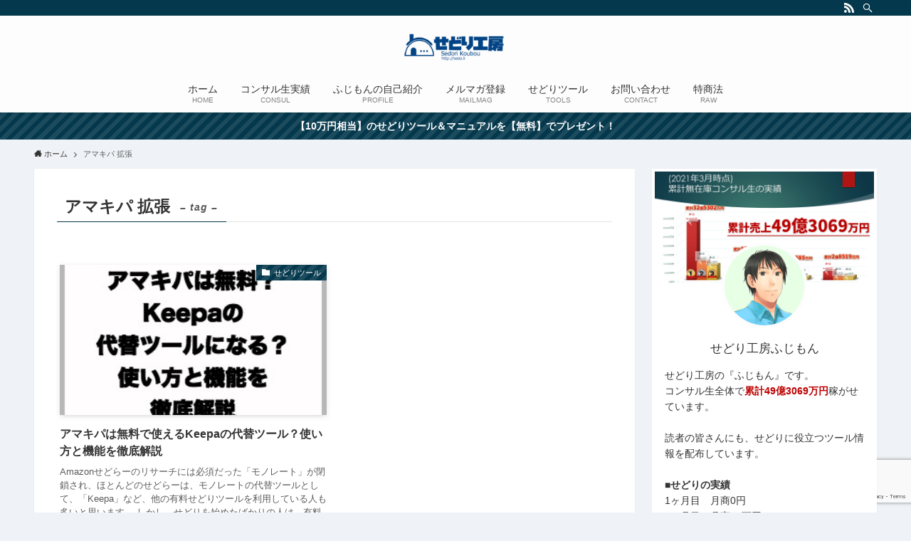

--- FILE ---
content_type: text/html; charset=utf-8
request_url: https://www.google.com/recaptcha/api2/anchor?ar=1&k=6LchuiMaAAAAAOXDYS9rKA7HVTDjSGZbYHZ2NgXD&co=aHR0cHM6Ly9zZWRvLmxpOjQ0Mw..&hl=en&v=PoyoqOPhxBO7pBk68S4YbpHZ&size=invisible&anchor-ms=20000&execute-ms=30000&cb=gxv4374xpibs
body_size: 48699
content:
<!DOCTYPE HTML><html dir="ltr" lang="en"><head><meta http-equiv="Content-Type" content="text/html; charset=UTF-8">
<meta http-equiv="X-UA-Compatible" content="IE=edge">
<title>reCAPTCHA</title>
<style type="text/css">
/* cyrillic-ext */
@font-face {
  font-family: 'Roboto';
  font-style: normal;
  font-weight: 400;
  font-stretch: 100%;
  src: url(//fonts.gstatic.com/s/roboto/v48/KFO7CnqEu92Fr1ME7kSn66aGLdTylUAMa3GUBHMdazTgWw.woff2) format('woff2');
  unicode-range: U+0460-052F, U+1C80-1C8A, U+20B4, U+2DE0-2DFF, U+A640-A69F, U+FE2E-FE2F;
}
/* cyrillic */
@font-face {
  font-family: 'Roboto';
  font-style: normal;
  font-weight: 400;
  font-stretch: 100%;
  src: url(//fonts.gstatic.com/s/roboto/v48/KFO7CnqEu92Fr1ME7kSn66aGLdTylUAMa3iUBHMdazTgWw.woff2) format('woff2');
  unicode-range: U+0301, U+0400-045F, U+0490-0491, U+04B0-04B1, U+2116;
}
/* greek-ext */
@font-face {
  font-family: 'Roboto';
  font-style: normal;
  font-weight: 400;
  font-stretch: 100%;
  src: url(//fonts.gstatic.com/s/roboto/v48/KFO7CnqEu92Fr1ME7kSn66aGLdTylUAMa3CUBHMdazTgWw.woff2) format('woff2');
  unicode-range: U+1F00-1FFF;
}
/* greek */
@font-face {
  font-family: 'Roboto';
  font-style: normal;
  font-weight: 400;
  font-stretch: 100%;
  src: url(//fonts.gstatic.com/s/roboto/v48/KFO7CnqEu92Fr1ME7kSn66aGLdTylUAMa3-UBHMdazTgWw.woff2) format('woff2');
  unicode-range: U+0370-0377, U+037A-037F, U+0384-038A, U+038C, U+038E-03A1, U+03A3-03FF;
}
/* math */
@font-face {
  font-family: 'Roboto';
  font-style: normal;
  font-weight: 400;
  font-stretch: 100%;
  src: url(//fonts.gstatic.com/s/roboto/v48/KFO7CnqEu92Fr1ME7kSn66aGLdTylUAMawCUBHMdazTgWw.woff2) format('woff2');
  unicode-range: U+0302-0303, U+0305, U+0307-0308, U+0310, U+0312, U+0315, U+031A, U+0326-0327, U+032C, U+032F-0330, U+0332-0333, U+0338, U+033A, U+0346, U+034D, U+0391-03A1, U+03A3-03A9, U+03B1-03C9, U+03D1, U+03D5-03D6, U+03F0-03F1, U+03F4-03F5, U+2016-2017, U+2034-2038, U+203C, U+2040, U+2043, U+2047, U+2050, U+2057, U+205F, U+2070-2071, U+2074-208E, U+2090-209C, U+20D0-20DC, U+20E1, U+20E5-20EF, U+2100-2112, U+2114-2115, U+2117-2121, U+2123-214F, U+2190, U+2192, U+2194-21AE, U+21B0-21E5, U+21F1-21F2, U+21F4-2211, U+2213-2214, U+2216-22FF, U+2308-230B, U+2310, U+2319, U+231C-2321, U+2336-237A, U+237C, U+2395, U+239B-23B7, U+23D0, U+23DC-23E1, U+2474-2475, U+25AF, U+25B3, U+25B7, U+25BD, U+25C1, U+25CA, U+25CC, U+25FB, U+266D-266F, U+27C0-27FF, U+2900-2AFF, U+2B0E-2B11, U+2B30-2B4C, U+2BFE, U+3030, U+FF5B, U+FF5D, U+1D400-1D7FF, U+1EE00-1EEFF;
}
/* symbols */
@font-face {
  font-family: 'Roboto';
  font-style: normal;
  font-weight: 400;
  font-stretch: 100%;
  src: url(//fonts.gstatic.com/s/roboto/v48/KFO7CnqEu92Fr1ME7kSn66aGLdTylUAMaxKUBHMdazTgWw.woff2) format('woff2');
  unicode-range: U+0001-000C, U+000E-001F, U+007F-009F, U+20DD-20E0, U+20E2-20E4, U+2150-218F, U+2190, U+2192, U+2194-2199, U+21AF, U+21E6-21F0, U+21F3, U+2218-2219, U+2299, U+22C4-22C6, U+2300-243F, U+2440-244A, U+2460-24FF, U+25A0-27BF, U+2800-28FF, U+2921-2922, U+2981, U+29BF, U+29EB, U+2B00-2BFF, U+4DC0-4DFF, U+FFF9-FFFB, U+10140-1018E, U+10190-1019C, U+101A0, U+101D0-101FD, U+102E0-102FB, U+10E60-10E7E, U+1D2C0-1D2D3, U+1D2E0-1D37F, U+1F000-1F0FF, U+1F100-1F1AD, U+1F1E6-1F1FF, U+1F30D-1F30F, U+1F315, U+1F31C, U+1F31E, U+1F320-1F32C, U+1F336, U+1F378, U+1F37D, U+1F382, U+1F393-1F39F, U+1F3A7-1F3A8, U+1F3AC-1F3AF, U+1F3C2, U+1F3C4-1F3C6, U+1F3CA-1F3CE, U+1F3D4-1F3E0, U+1F3ED, U+1F3F1-1F3F3, U+1F3F5-1F3F7, U+1F408, U+1F415, U+1F41F, U+1F426, U+1F43F, U+1F441-1F442, U+1F444, U+1F446-1F449, U+1F44C-1F44E, U+1F453, U+1F46A, U+1F47D, U+1F4A3, U+1F4B0, U+1F4B3, U+1F4B9, U+1F4BB, U+1F4BF, U+1F4C8-1F4CB, U+1F4D6, U+1F4DA, U+1F4DF, U+1F4E3-1F4E6, U+1F4EA-1F4ED, U+1F4F7, U+1F4F9-1F4FB, U+1F4FD-1F4FE, U+1F503, U+1F507-1F50B, U+1F50D, U+1F512-1F513, U+1F53E-1F54A, U+1F54F-1F5FA, U+1F610, U+1F650-1F67F, U+1F687, U+1F68D, U+1F691, U+1F694, U+1F698, U+1F6AD, U+1F6B2, U+1F6B9-1F6BA, U+1F6BC, U+1F6C6-1F6CF, U+1F6D3-1F6D7, U+1F6E0-1F6EA, U+1F6F0-1F6F3, U+1F6F7-1F6FC, U+1F700-1F7FF, U+1F800-1F80B, U+1F810-1F847, U+1F850-1F859, U+1F860-1F887, U+1F890-1F8AD, U+1F8B0-1F8BB, U+1F8C0-1F8C1, U+1F900-1F90B, U+1F93B, U+1F946, U+1F984, U+1F996, U+1F9E9, U+1FA00-1FA6F, U+1FA70-1FA7C, U+1FA80-1FA89, U+1FA8F-1FAC6, U+1FACE-1FADC, U+1FADF-1FAE9, U+1FAF0-1FAF8, U+1FB00-1FBFF;
}
/* vietnamese */
@font-face {
  font-family: 'Roboto';
  font-style: normal;
  font-weight: 400;
  font-stretch: 100%;
  src: url(//fonts.gstatic.com/s/roboto/v48/KFO7CnqEu92Fr1ME7kSn66aGLdTylUAMa3OUBHMdazTgWw.woff2) format('woff2');
  unicode-range: U+0102-0103, U+0110-0111, U+0128-0129, U+0168-0169, U+01A0-01A1, U+01AF-01B0, U+0300-0301, U+0303-0304, U+0308-0309, U+0323, U+0329, U+1EA0-1EF9, U+20AB;
}
/* latin-ext */
@font-face {
  font-family: 'Roboto';
  font-style: normal;
  font-weight: 400;
  font-stretch: 100%;
  src: url(//fonts.gstatic.com/s/roboto/v48/KFO7CnqEu92Fr1ME7kSn66aGLdTylUAMa3KUBHMdazTgWw.woff2) format('woff2');
  unicode-range: U+0100-02BA, U+02BD-02C5, U+02C7-02CC, U+02CE-02D7, U+02DD-02FF, U+0304, U+0308, U+0329, U+1D00-1DBF, U+1E00-1E9F, U+1EF2-1EFF, U+2020, U+20A0-20AB, U+20AD-20C0, U+2113, U+2C60-2C7F, U+A720-A7FF;
}
/* latin */
@font-face {
  font-family: 'Roboto';
  font-style: normal;
  font-weight: 400;
  font-stretch: 100%;
  src: url(//fonts.gstatic.com/s/roboto/v48/KFO7CnqEu92Fr1ME7kSn66aGLdTylUAMa3yUBHMdazQ.woff2) format('woff2');
  unicode-range: U+0000-00FF, U+0131, U+0152-0153, U+02BB-02BC, U+02C6, U+02DA, U+02DC, U+0304, U+0308, U+0329, U+2000-206F, U+20AC, U+2122, U+2191, U+2193, U+2212, U+2215, U+FEFF, U+FFFD;
}
/* cyrillic-ext */
@font-face {
  font-family: 'Roboto';
  font-style: normal;
  font-weight: 500;
  font-stretch: 100%;
  src: url(//fonts.gstatic.com/s/roboto/v48/KFO7CnqEu92Fr1ME7kSn66aGLdTylUAMa3GUBHMdazTgWw.woff2) format('woff2');
  unicode-range: U+0460-052F, U+1C80-1C8A, U+20B4, U+2DE0-2DFF, U+A640-A69F, U+FE2E-FE2F;
}
/* cyrillic */
@font-face {
  font-family: 'Roboto';
  font-style: normal;
  font-weight: 500;
  font-stretch: 100%;
  src: url(//fonts.gstatic.com/s/roboto/v48/KFO7CnqEu92Fr1ME7kSn66aGLdTylUAMa3iUBHMdazTgWw.woff2) format('woff2');
  unicode-range: U+0301, U+0400-045F, U+0490-0491, U+04B0-04B1, U+2116;
}
/* greek-ext */
@font-face {
  font-family: 'Roboto';
  font-style: normal;
  font-weight: 500;
  font-stretch: 100%;
  src: url(//fonts.gstatic.com/s/roboto/v48/KFO7CnqEu92Fr1ME7kSn66aGLdTylUAMa3CUBHMdazTgWw.woff2) format('woff2');
  unicode-range: U+1F00-1FFF;
}
/* greek */
@font-face {
  font-family: 'Roboto';
  font-style: normal;
  font-weight: 500;
  font-stretch: 100%;
  src: url(//fonts.gstatic.com/s/roboto/v48/KFO7CnqEu92Fr1ME7kSn66aGLdTylUAMa3-UBHMdazTgWw.woff2) format('woff2');
  unicode-range: U+0370-0377, U+037A-037F, U+0384-038A, U+038C, U+038E-03A1, U+03A3-03FF;
}
/* math */
@font-face {
  font-family: 'Roboto';
  font-style: normal;
  font-weight: 500;
  font-stretch: 100%;
  src: url(//fonts.gstatic.com/s/roboto/v48/KFO7CnqEu92Fr1ME7kSn66aGLdTylUAMawCUBHMdazTgWw.woff2) format('woff2');
  unicode-range: U+0302-0303, U+0305, U+0307-0308, U+0310, U+0312, U+0315, U+031A, U+0326-0327, U+032C, U+032F-0330, U+0332-0333, U+0338, U+033A, U+0346, U+034D, U+0391-03A1, U+03A3-03A9, U+03B1-03C9, U+03D1, U+03D5-03D6, U+03F0-03F1, U+03F4-03F5, U+2016-2017, U+2034-2038, U+203C, U+2040, U+2043, U+2047, U+2050, U+2057, U+205F, U+2070-2071, U+2074-208E, U+2090-209C, U+20D0-20DC, U+20E1, U+20E5-20EF, U+2100-2112, U+2114-2115, U+2117-2121, U+2123-214F, U+2190, U+2192, U+2194-21AE, U+21B0-21E5, U+21F1-21F2, U+21F4-2211, U+2213-2214, U+2216-22FF, U+2308-230B, U+2310, U+2319, U+231C-2321, U+2336-237A, U+237C, U+2395, U+239B-23B7, U+23D0, U+23DC-23E1, U+2474-2475, U+25AF, U+25B3, U+25B7, U+25BD, U+25C1, U+25CA, U+25CC, U+25FB, U+266D-266F, U+27C0-27FF, U+2900-2AFF, U+2B0E-2B11, U+2B30-2B4C, U+2BFE, U+3030, U+FF5B, U+FF5D, U+1D400-1D7FF, U+1EE00-1EEFF;
}
/* symbols */
@font-face {
  font-family: 'Roboto';
  font-style: normal;
  font-weight: 500;
  font-stretch: 100%;
  src: url(//fonts.gstatic.com/s/roboto/v48/KFO7CnqEu92Fr1ME7kSn66aGLdTylUAMaxKUBHMdazTgWw.woff2) format('woff2');
  unicode-range: U+0001-000C, U+000E-001F, U+007F-009F, U+20DD-20E0, U+20E2-20E4, U+2150-218F, U+2190, U+2192, U+2194-2199, U+21AF, U+21E6-21F0, U+21F3, U+2218-2219, U+2299, U+22C4-22C6, U+2300-243F, U+2440-244A, U+2460-24FF, U+25A0-27BF, U+2800-28FF, U+2921-2922, U+2981, U+29BF, U+29EB, U+2B00-2BFF, U+4DC0-4DFF, U+FFF9-FFFB, U+10140-1018E, U+10190-1019C, U+101A0, U+101D0-101FD, U+102E0-102FB, U+10E60-10E7E, U+1D2C0-1D2D3, U+1D2E0-1D37F, U+1F000-1F0FF, U+1F100-1F1AD, U+1F1E6-1F1FF, U+1F30D-1F30F, U+1F315, U+1F31C, U+1F31E, U+1F320-1F32C, U+1F336, U+1F378, U+1F37D, U+1F382, U+1F393-1F39F, U+1F3A7-1F3A8, U+1F3AC-1F3AF, U+1F3C2, U+1F3C4-1F3C6, U+1F3CA-1F3CE, U+1F3D4-1F3E0, U+1F3ED, U+1F3F1-1F3F3, U+1F3F5-1F3F7, U+1F408, U+1F415, U+1F41F, U+1F426, U+1F43F, U+1F441-1F442, U+1F444, U+1F446-1F449, U+1F44C-1F44E, U+1F453, U+1F46A, U+1F47D, U+1F4A3, U+1F4B0, U+1F4B3, U+1F4B9, U+1F4BB, U+1F4BF, U+1F4C8-1F4CB, U+1F4D6, U+1F4DA, U+1F4DF, U+1F4E3-1F4E6, U+1F4EA-1F4ED, U+1F4F7, U+1F4F9-1F4FB, U+1F4FD-1F4FE, U+1F503, U+1F507-1F50B, U+1F50D, U+1F512-1F513, U+1F53E-1F54A, U+1F54F-1F5FA, U+1F610, U+1F650-1F67F, U+1F687, U+1F68D, U+1F691, U+1F694, U+1F698, U+1F6AD, U+1F6B2, U+1F6B9-1F6BA, U+1F6BC, U+1F6C6-1F6CF, U+1F6D3-1F6D7, U+1F6E0-1F6EA, U+1F6F0-1F6F3, U+1F6F7-1F6FC, U+1F700-1F7FF, U+1F800-1F80B, U+1F810-1F847, U+1F850-1F859, U+1F860-1F887, U+1F890-1F8AD, U+1F8B0-1F8BB, U+1F8C0-1F8C1, U+1F900-1F90B, U+1F93B, U+1F946, U+1F984, U+1F996, U+1F9E9, U+1FA00-1FA6F, U+1FA70-1FA7C, U+1FA80-1FA89, U+1FA8F-1FAC6, U+1FACE-1FADC, U+1FADF-1FAE9, U+1FAF0-1FAF8, U+1FB00-1FBFF;
}
/* vietnamese */
@font-face {
  font-family: 'Roboto';
  font-style: normal;
  font-weight: 500;
  font-stretch: 100%;
  src: url(//fonts.gstatic.com/s/roboto/v48/KFO7CnqEu92Fr1ME7kSn66aGLdTylUAMa3OUBHMdazTgWw.woff2) format('woff2');
  unicode-range: U+0102-0103, U+0110-0111, U+0128-0129, U+0168-0169, U+01A0-01A1, U+01AF-01B0, U+0300-0301, U+0303-0304, U+0308-0309, U+0323, U+0329, U+1EA0-1EF9, U+20AB;
}
/* latin-ext */
@font-face {
  font-family: 'Roboto';
  font-style: normal;
  font-weight: 500;
  font-stretch: 100%;
  src: url(//fonts.gstatic.com/s/roboto/v48/KFO7CnqEu92Fr1ME7kSn66aGLdTylUAMa3KUBHMdazTgWw.woff2) format('woff2');
  unicode-range: U+0100-02BA, U+02BD-02C5, U+02C7-02CC, U+02CE-02D7, U+02DD-02FF, U+0304, U+0308, U+0329, U+1D00-1DBF, U+1E00-1E9F, U+1EF2-1EFF, U+2020, U+20A0-20AB, U+20AD-20C0, U+2113, U+2C60-2C7F, U+A720-A7FF;
}
/* latin */
@font-face {
  font-family: 'Roboto';
  font-style: normal;
  font-weight: 500;
  font-stretch: 100%;
  src: url(//fonts.gstatic.com/s/roboto/v48/KFO7CnqEu92Fr1ME7kSn66aGLdTylUAMa3yUBHMdazQ.woff2) format('woff2');
  unicode-range: U+0000-00FF, U+0131, U+0152-0153, U+02BB-02BC, U+02C6, U+02DA, U+02DC, U+0304, U+0308, U+0329, U+2000-206F, U+20AC, U+2122, U+2191, U+2193, U+2212, U+2215, U+FEFF, U+FFFD;
}
/* cyrillic-ext */
@font-face {
  font-family: 'Roboto';
  font-style: normal;
  font-weight: 900;
  font-stretch: 100%;
  src: url(//fonts.gstatic.com/s/roboto/v48/KFO7CnqEu92Fr1ME7kSn66aGLdTylUAMa3GUBHMdazTgWw.woff2) format('woff2');
  unicode-range: U+0460-052F, U+1C80-1C8A, U+20B4, U+2DE0-2DFF, U+A640-A69F, U+FE2E-FE2F;
}
/* cyrillic */
@font-face {
  font-family: 'Roboto';
  font-style: normal;
  font-weight: 900;
  font-stretch: 100%;
  src: url(//fonts.gstatic.com/s/roboto/v48/KFO7CnqEu92Fr1ME7kSn66aGLdTylUAMa3iUBHMdazTgWw.woff2) format('woff2');
  unicode-range: U+0301, U+0400-045F, U+0490-0491, U+04B0-04B1, U+2116;
}
/* greek-ext */
@font-face {
  font-family: 'Roboto';
  font-style: normal;
  font-weight: 900;
  font-stretch: 100%;
  src: url(//fonts.gstatic.com/s/roboto/v48/KFO7CnqEu92Fr1ME7kSn66aGLdTylUAMa3CUBHMdazTgWw.woff2) format('woff2');
  unicode-range: U+1F00-1FFF;
}
/* greek */
@font-face {
  font-family: 'Roboto';
  font-style: normal;
  font-weight: 900;
  font-stretch: 100%;
  src: url(//fonts.gstatic.com/s/roboto/v48/KFO7CnqEu92Fr1ME7kSn66aGLdTylUAMa3-UBHMdazTgWw.woff2) format('woff2');
  unicode-range: U+0370-0377, U+037A-037F, U+0384-038A, U+038C, U+038E-03A1, U+03A3-03FF;
}
/* math */
@font-face {
  font-family: 'Roboto';
  font-style: normal;
  font-weight: 900;
  font-stretch: 100%;
  src: url(//fonts.gstatic.com/s/roboto/v48/KFO7CnqEu92Fr1ME7kSn66aGLdTylUAMawCUBHMdazTgWw.woff2) format('woff2');
  unicode-range: U+0302-0303, U+0305, U+0307-0308, U+0310, U+0312, U+0315, U+031A, U+0326-0327, U+032C, U+032F-0330, U+0332-0333, U+0338, U+033A, U+0346, U+034D, U+0391-03A1, U+03A3-03A9, U+03B1-03C9, U+03D1, U+03D5-03D6, U+03F0-03F1, U+03F4-03F5, U+2016-2017, U+2034-2038, U+203C, U+2040, U+2043, U+2047, U+2050, U+2057, U+205F, U+2070-2071, U+2074-208E, U+2090-209C, U+20D0-20DC, U+20E1, U+20E5-20EF, U+2100-2112, U+2114-2115, U+2117-2121, U+2123-214F, U+2190, U+2192, U+2194-21AE, U+21B0-21E5, U+21F1-21F2, U+21F4-2211, U+2213-2214, U+2216-22FF, U+2308-230B, U+2310, U+2319, U+231C-2321, U+2336-237A, U+237C, U+2395, U+239B-23B7, U+23D0, U+23DC-23E1, U+2474-2475, U+25AF, U+25B3, U+25B7, U+25BD, U+25C1, U+25CA, U+25CC, U+25FB, U+266D-266F, U+27C0-27FF, U+2900-2AFF, U+2B0E-2B11, U+2B30-2B4C, U+2BFE, U+3030, U+FF5B, U+FF5D, U+1D400-1D7FF, U+1EE00-1EEFF;
}
/* symbols */
@font-face {
  font-family: 'Roboto';
  font-style: normal;
  font-weight: 900;
  font-stretch: 100%;
  src: url(//fonts.gstatic.com/s/roboto/v48/KFO7CnqEu92Fr1ME7kSn66aGLdTylUAMaxKUBHMdazTgWw.woff2) format('woff2');
  unicode-range: U+0001-000C, U+000E-001F, U+007F-009F, U+20DD-20E0, U+20E2-20E4, U+2150-218F, U+2190, U+2192, U+2194-2199, U+21AF, U+21E6-21F0, U+21F3, U+2218-2219, U+2299, U+22C4-22C6, U+2300-243F, U+2440-244A, U+2460-24FF, U+25A0-27BF, U+2800-28FF, U+2921-2922, U+2981, U+29BF, U+29EB, U+2B00-2BFF, U+4DC0-4DFF, U+FFF9-FFFB, U+10140-1018E, U+10190-1019C, U+101A0, U+101D0-101FD, U+102E0-102FB, U+10E60-10E7E, U+1D2C0-1D2D3, U+1D2E0-1D37F, U+1F000-1F0FF, U+1F100-1F1AD, U+1F1E6-1F1FF, U+1F30D-1F30F, U+1F315, U+1F31C, U+1F31E, U+1F320-1F32C, U+1F336, U+1F378, U+1F37D, U+1F382, U+1F393-1F39F, U+1F3A7-1F3A8, U+1F3AC-1F3AF, U+1F3C2, U+1F3C4-1F3C6, U+1F3CA-1F3CE, U+1F3D4-1F3E0, U+1F3ED, U+1F3F1-1F3F3, U+1F3F5-1F3F7, U+1F408, U+1F415, U+1F41F, U+1F426, U+1F43F, U+1F441-1F442, U+1F444, U+1F446-1F449, U+1F44C-1F44E, U+1F453, U+1F46A, U+1F47D, U+1F4A3, U+1F4B0, U+1F4B3, U+1F4B9, U+1F4BB, U+1F4BF, U+1F4C8-1F4CB, U+1F4D6, U+1F4DA, U+1F4DF, U+1F4E3-1F4E6, U+1F4EA-1F4ED, U+1F4F7, U+1F4F9-1F4FB, U+1F4FD-1F4FE, U+1F503, U+1F507-1F50B, U+1F50D, U+1F512-1F513, U+1F53E-1F54A, U+1F54F-1F5FA, U+1F610, U+1F650-1F67F, U+1F687, U+1F68D, U+1F691, U+1F694, U+1F698, U+1F6AD, U+1F6B2, U+1F6B9-1F6BA, U+1F6BC, U+1F6C6-1F6CF, U+1F6D3-1F6D7, U+1F6E0-1F6EA, U+1F6F0-1F6F3, U+1F6F7-1F6FC, U+1F700-1F7FF, U+1F800-1F80B, U+1F810-1F847, U+1F850-1F859, U+1F860-1F887, U+1F890-1F8AD, U+1F8B0-1F8BB, U+1F8C0-1F8C1, U+1F900-1F90B, U+1F93B, U+1F946, U+1F984, U+1F996, U+1F9E9, U+1FA00-1FA6F, U+1FA70-1FA7C, U+1FA80-1FA89, U+1FA8F-1FAC6, U+1FACE-1FADC, U+1FADF-1FAE9, U+1FAF0-1FAF8, U+1FB00-1FBFF;
}
/* vietnamese */
@font-face {
  font-family: 'Roboto';
  font-style: normal;
  font-weight: 900;
  font-stretch: 100%;
  src: url(//fonts.gstatic.com/s/roboto/v48/KFO7CnqEu92Fr1ME7kSn66aGLdTylUAMa3OUBHMdazTgWw.woff2) format('woff2');
  unicode-range: U+0102-0103, U+0110-0111, U+0128-0129, U+0168-0169, U+01A0-01A1, U+01AF-01B0, U+0300-0301, U+0303-0304, U+0308-0309, U+0323, U+0329, U+1EA0-1EF9, U+20AB;
}
/* latin-ext */
@font-face {
  font-family: 'Roboto';
  font-style: normal;
  font-weight: 900;
  font-stretch: 100%;
  src: url(//fonts.gstatic.com/s/roboto/v48/KFO7CnqEu92Fr1ME7kSn66aGLdTylUAMa3KUBHMdazTgWw.woff2) format('woff2');
  unicode-range: U+0100-02BA, U+02BD-02C5, U+02C7-02CC, U+02CE-02D7, U+02DD-02FF, U+0304, U+0308, U+0329, U+1D00-1DBF, U+1E00-1E9F, U+1EF2-1EFF, U+2020, U+20A0-20AB, U+20AD-20C0, U+2113, U+2C60-2C7F, U+A720-A7FF;
}
/* latin */
@font-face {
  font-family: 'Roboto';
  font-style: normal;
  font-weight: 900;
  font-stretch: 100%;
  src: url(//fonts.gstatic.com/s/roboto/v48/KFO7CnqEu92Fr1ME7kSn66aGLdTylUAMa3yUBHMdazQ.woff2) format('woff2');
  unicode-range: U+0000-00FF, U+0131, U+0152-0153, U+02BB-02BC, U+02C6, U+02DA, U+02DC, U+0304, U+0308, U+0329, U+2000-206F, U+20AC, U+2122, U+2191, U+2193, U+2212, U+2215, U+FEFF, U+FFFD;
}

</style>
<link rel="stylesheet" type="text/css" href="https://www.gstatic.com/recaptcha/releases/PoyoqOPhxBO7pBk68S4YbpHZ/styles__ltr.css">
<script nonce="Zx5T1bkQuOA4fq17vGXSuA" type="text/javascript">window['__recaptcha_api'] = 'https://www.google.com/recaptcha/api2/';</script>
<script type="text/javascript" src="https://www.gstatic.com/recaptcha/releases/PoyoqOPhxBO7pBk68S4YbpHZ/recaptcha__en.js" nonce="Zx5T1bkQuOA4fq17vGXSuA">
      
    </script></head>
<body><div id="rc-anchor-alert" class="rc-anchor-alert"></div>
<input type="hidden" id="recaptcha-token" value="[base64]">
<script type="text/javascript" nonce="Zx5T1bkQuOA4fq17vGXSuA">
      recaptcha.anchor.Main.init("[\x22ainput\x22,[\x22bgdata\x22,\x22\x22,\[base64]/[base64]/[base64]/[base64]/[base64]/UltsKytdPUU6KEU8MjA0OD9SW2wrK109RT4+NnwxOTI6KChFJjY0NTEyKT09NTUyOTYmJk0rMTxjLmxlbmd0aCYmKGMuY2hhckNvZGVBdChNKzEpJjY0NTEyKT09NTYzMjA/[base64]/[base64]/[base64]/[base64]/[base64]/[base64]/[base64]\x22,\[base64]\\u003d\x22,\[base64]/[base64]/wonDncO4wrjCiMKULwjDumbDrsOTKsOYw7hsSXE6YTjDj1pxwo/Dv2pwSsO9wozCicOYUDsRwowMwp/DtQPDnHcJwps9XsOIEAFhw4DDmV7CjRN9bXjCkyh/TcKiAsOJwoLDlW44wrl6fsOlw7LDg8KxP8Kpw77DkMKNw69Lw4EzV8KkwoXDuMKcFzpne8OxY8OsI8OzwptmRXl6wociw5kJcDgMFyrDqktaNcKbZE4tY00aw4BDK8Kmw6rCgcOODjMQw51uDsK9FMO+wqE9ZmPCtHU5dMKlZD3DisOoCMODwq1LO8Kkw47DlCIQw5E/w6JsX8K0IwDCiMOUB8KtwrDDicOQwqgfR3/CkGnDoCslwrodw6LChcKedV3Ds8OYMVXDkMO/VMK4VxzCuhlrw61bwq7CrA0uCcOYDiMwwpUhUMKcwp3DhlPCjkzDvRrCmsOCwrTDjcKBVcOnW18Mw75cZkJUXMOjbnHCisKbBsKgw7QBFx/DuSErcU7DgcKCw5EaVMKddRVJw6EOwokSwqBVw5bCj3jChMK+OR0cQ8OAdMOOecKEa29twrzDkXMfw48wTArCj8Opwp0WAmBZw6ILwrzCpMKpJ8KnLBY6VlXCpcK3c8OmYsOneF8UGGPDgMKTY8Opw7bDtCnDuFNRSUTDsm0yRnIIw6/[base64]/aQEGFHArbsKfdsOdwp5Gw4cowqF+VcOZMMKoF8OiT3HCtyZbw4BIw4rDqMKmfyJ/QMKJwpYaAHfDhinCrAzDpD5edA7Cogp1bMKKH8KbdQTCs8KRwrfCsH/DocOyw7hsXzVRwq91wq/Cm2tkw4rDtnMnXTzDh8KrIiB2woV4wrYkw5bCjh9LwpjDpsKREyQjMSV0w5wAwrfDkQApecO4ciMCw6TCssKWa8OjDEnCs8O9PsK+wrLDhMO9OB1wY08/w7jCuh04w5fDsMO5wqTDhMKNRifCi0Nccy05w6fChcOoeiNzw6PCm8KsejsVbMKAaAx5w5gPw65rOsOCwqRPwq/Ckz7CuMOpKsOXKnYwQWk7esO3w5ICUMO/wqgKw4wJZUpowoXCs1QdwrHCsh3CoMKHQsKhw4Jwa8OOQcOpHMOZw7XChFduw5TCp8OXwoFowoPDn8O4wpPDt3zCs8Kkw4gQZ2nClsOOXTlqIcKEw4E3w58jHAZuw5oOw7hmXC/DmSMVI8KfN8ObVsKLwq9Hw5IAwrPDqmhqbDLDq1U/w5VpAQxdL8KNw47DnywxQnDCuE3ClMKDP8OOw5DDi8O9CBBwEC16UhTDlknCnl3DhSYfw45qw7VxwrJWCgczOsOvThk+w4hNCzLCpcKaEk7CgsKaV8OxSMOlwo/DvcKSw4A8wo1jwqovU8OCVsK9wqfDgMOXwqMlIcKBw6powpHChMOtGcOCwqZRwpMyT2piKBAlwqXCg8KefcKpw7wMw5bDv8KsMcOlw6/CuTrCsTjDvzoawoEEM8OBwpXDkcK3w4PDjiTDvw4xPcKCWSNow6LDgcKTTsOgw6h5w5hpwqfDqlTDiMO3OsO/enJlwq5sw6UHZWA0wopTw4DChSEMw5twbMOswrbDqcOCwrxAS8OGfyJhwo8PWcO4w7DDpSnDnlgLKilJwp4lwp3DmsKJw6TDgcKow5fDs8Kga8OtwpHDnlIyLcK6d8KTwoFyw5bDksOAVFbDi8OEEjPCmMOOesOEESh3w7PCrCvDjm/DscKSw5nDt8KfX1JxBMOsw4hZa2dSwr7DhAo6VMKSw6zCnsKiN1rDgwpPf1nCggrDtMKPwp7CkSvCrsK5w4XCmUPCrWHDjm8jZcOqPF4SNGvDtwtsWmEEwpjCmcO0ImZCTRXClMOwwp8ZCQQOeCzCkMOnwq/Dg8KFw7rCgiTDksOOw53ClXh0wqTDhMO8w5/[base64]/DkG7Dr8O+E8K1w6XCoBnCoXfCkw1ow5HCrcKhVWvCnmwRSyjDrsOaeMKqVXfDghnDvsKIQsKiOsOFw5XCtHUsw5bCuMKJNHRmw57Dn1HDmjBuwrh5wr/DuHdDDAzCumrCnwM3CmbDvifDt3/[base64]/Ds2PCniYnRE3Ds8KfSkJ5w47DvFbDpjTDu0hJw6TDpsOFwofDshlVw4B0RcOoKcONw5HDm8Owe8KKFMOPwrPDmsOiCcOGDsKXNcOGwq7ClcOJw4gNwo7DoAA9w78/wogaw6YFwrXDgBLCuibDgsOWw6nCp2AbwrfDnsOVE1VLwofDk0/CkAnDvWfDuW5Owosxw7UBwq4gEz9LEH92AMO3KMOAwqEqw7vCq15PJyE9w7PCtcO5EsO3QlIIwojDuMKBw7vDtsOvwoUNw4TCicKwLMKqw77DtcK8LDB5w6HCjnHDhQ7DuBHDphjCrG3Dnmovfz5FwqhMw4HDqW5/[base64]/wqjDrMO1w6/CqsKNwqgew7toCMKLPljCocKow4IawrLDlU7Cr0AYw4XDhSFdfMKnwq/[base64]/[base64]/ASxHA8OQc8OSwr8HWx5mwrNbw5bDgcKAw7IuwoXDjiNWwovDskEWwpTDosOvCyXDosO8w40Qw6fDgRnDk0nCjMOFw6dxwr/CtFvDq8OKw54kUcOucS/Dg8KZw4IZEsKAN8O7w5xqw5B/EcOcwqlBw6csNArCliQbwop1WR/Dmk15aFvDnDDCmhUswqkCwpTCgVd4cMOPdsKHPQjCusOqworCg2l/wozDjcOHA8O1LcOaVUQywonDusKhXcKTwrAkwoETwr/Dsz7Cg0wnUlQzXcK2w4wcK8Obw6nCisKdw7ILSjNpwrfDki3Cs8KQGnVlHU3ClDjDqyQ4JXAtw6HDn0VlYsOIZMK3Jz/Cs8OfwqnDgxfCqMOXCkvDhMKiwpNSw7ETQSF5fhLDmMKvPsO3cVlzEcOAw6ROwrPDmSLDmnpjwpDCvcOxPcOJDCXDuCFvw65fwrPDhsKvb3vCvUNVIcOzwoPDtsOTbMOKw4nCmwrDpjQaDMKMTzooeMKhfcKhwosgw64tw5nCvsKrw7/ChlQdw4fCgn5KZsOLw7UwLsKIH0BwRsOEw6fCk8OKw7LCuXjClsKJwofDv33Dk1PDsxfDtMK1IVDCvxLClCnDnhp+wq9UwqhvwpjDuBwFwrrCkXdTw5PDnSjCiWHCtjHDlsK4w6IZw4jDosKXFDjCvUrDtENkUnvDpsOGwo/Cv8OlKcKFw5wRwqPDqh8Cw7TCvFx9bMKPw4bCm8KUFcKbwoNtwp3Dk8OnTcKBwpjCigrCssOyEXhkCyt/w6LCpR3CqsKWwpVzwofCpMK6wqDCpcKYw4kzOAIdwpEsw7hLWyEGe8OxKxLCgwYLZcOcwro0w5N0wpnDvSDCuMKgIHPDtMKhwpJgw60GEMOWwpzDoiUoJsOPwqdddCDCswd3w4bDshzDj8KAD8K/CcKBOcOkw4MUwrjClsOJC8O7wonCl8OpWnw3wpo+wqjDhsODQ8OSwqZgwpPDgcKlwpMZcHnCvMKLVcOyOcK0RHJAw7dXfXYnwpbCicKlwoBJZMK5HsO2O8K2wqDDlV/[base64]/[base64]/DtMOrexRhPsK9w5nCmiFkw5jDmMKmw73CtksIC8OpZyAgcQYfw6MvblNSW8K1w5p1BW58fHbDmcKvw5fCp8Kiw4E+Q0sowqTCggzCoDfDv8Opwok/DcObH3Ncw4V8H8KNwoA7E8OAw5U8wp3DvUrCgMO2LMOGd8KzQsKIWcK7YMOlwr4SARPDgVbDiQEqwr5qwpMlCQU7HsKrPsOOC8OoTMOkdMOuwpfCh3nClcKLwp81YsOGGsKbwpgjAMKxAMKuw67Drycdw4IVUz/[base64]/DoH/Cn8KqwqQIVMKIwqxeJALDgWHCvlkCKsOvw50gYMKqABIobwB8XEvChFJ6Z8OUV8O7w7Ivd0ZXwqp4wo7DpiVkMsKWQcK1US7DiwFWf8Kbw7PCoMOhLsO/w5Bxw6zDiywJa38VTsOfH0PDpMK5w7obZMO4w74qV0hmw6DCosK2wqLCrcKWIMKsw4Epc8KJwqLDgw/Cl8KqFsKSw64Ww6nDhBona0jCrcK6S3hxHcKTMTdOQwvDuDbCtsOHw43CtldPYhxqLizClcKeS8K2PWlpwrtKd8Kaw5lMV8OBAcOvw4VxMGMmwrXDksKeGTnDmMKTwo5uw4bDqsOow6rDvWvCpcKywo4fb8KeH3DCm8Ocw6nDtUdxHMOBw7VTwrnDiUYxw4LDvMO0w6/DosKCwp5Ew53CnsKZwodgNkRoLmRjaQjCoxNxMlM1RCw/[base64]/Cr8Kyw47Do3dLwo56dsOWH8ObLcOawrsMCGpfw5bDocKqAcKSw5HCr8KIYWhcQ8Oew7zDocK7w5HCm8KqMxjCjcObw5fCok3CvwfDohMHdx/[base64]/Do8OuXcK2YEbDr8K+wp0KD8OJAgpYQcKTYkkgAVZNWMKUdRbCuBPCg0NXEV/Ci0JpwrNfwqAMw4vCvcKBwqnCr8KoSsKEN2PDm3vDswEEKMKZX8Kba3IYw47DjnF6W8KIwo5+w6kYw5IfwpYZwqTDosOnRMOyVcKjTDESwoBHwpoHw7rClykHO0vDnGdLBEB6w7k8EBAXwqphBS3Dn8KHHyolFWoSw6PCnxBqVMK/w6ciw5rCrMOuOVdxwovDtCB3wqoGNwnCgURobMOJw51qw6XCqsO9VMO8Mx7DpHNbworCssKcMQFew4DCg3MHw4zCsF/DqcKewrMJDMKnwptrHcOHBxHCshNNwphOw6QmwrzCgjLDocKgKEzDtivDhA7DnjbCg0ZcwqM7UU7CvmHCpV82KMKKw4rDgMKPCwvCvkp6w5nDtsOkwqgCHnLDtMO2fcKOIcOkwrZkHwnCjsKtdxbDv8KrGmZ3QcOrwp/CqhXCm8KBw73CgSLCpjYrw7vDucKSRMK7w5bChMKowqrDpmPDtVEnM8O4SjrCtEzCikglKsOEDD0gwqhTNjsIFcO5wrfDoMKiZMK1w47ColAxwoIZwo/CvjzDmMOdwrRMwozDrhPDjD3DjUZxSsOnIEXDjhXDnzfClMKuw6chw7vCosOJLwDDlzpHw5lRVcKAC0/DrjF2TTLCiMKxRXoDwoI3w5Egwosxwqw3HcKSTsKfw7M/wpY1LsKScsOewqwsw7zDt08BwoNVwovDgsK7w7rDjU9kw5HDucOeI8Kew73CisOZw7EYVTkrGcO4TcO4dgcuw5dFN8OgwrHDqiw1BCDCisKlwqtzL8KQZ2XDh8K/[base64]/Dln/[base64]/ChX/CmRrDs8K7HcKmw49AIHvDvEfCh8O3w4XDtcKtw6LCoC3CtcOqwo/CkMKRwobCi8K7PcOWSBMWciLDtsOtw4HCow8QfxNSA8OJIB4YwrrDmDvDkcODwofDrsOUw7vDqhrDrycCw7jCgz7DpUQEw4zClsOZYMK1w6/CisOKw4UYw5ZCw7/CiRo5w4lsw6FpV8K3wrjDk8OOPsKawrrCrTnDosK6w47CtsOsfC/Cj8Orw782w6BCw78bw5A4w4TDj0zDhMKCw47Dv8O+w5vDh8O4wrZwwq/DpzLCikEbwpfDiCTCjMOQWSBgUk3DkGLCvlQiKXlfw6DCgMKQwoXDnsKBIMONIBk1w75Xwo1Iw5LDlcKkw5tfMcOWcVsXHsORw483w5sPblh2w5w9dMOFw5sZwpzCn8Kiw6Abwp3DscO7TsOWJsKeacKNw7/DqsOMwpUTaBQDW2o3PcKaw6bDmcKQwoTDosOfwo1bwqs5a3clUTvCkytXw6cwO8OPw4TCmw3Do8KsRQHCo8KCwp3CtMOTDsO/w6vDo8Ovw5jCoGTCimE6wqfCrcOOwrURw4oaw5bCmcKXw5Q7UcKmHcKybcK8w4vDq18EWVwvw67CpHEAwozCqsOUw6RAKcK/w7NQw4vDoMKUwrVJwoRzDiplBMKxw7B5w7xtbUfDs8K4ejthw5ZLE2bCjsKaw5lbfMOcwrjDjFFkwrZOw7HDlUXDoDk+wp/[base64]/CvcK3KMOUVcOow4bCsx4ewrHDmRHDj8KUSm3CrE8LEMOcWcOHw5nDuAlROsKUG8KGwoEUFsKjXh4hADrCjR9UwpPDncKBwrc+wogBZ2ppDi7CqxTDucKhw6MfWGptwoDDpRXDpG9Odzg0c8OwwohFDQsoWMODw6nCn8O0VcK6w7RLEFoePsO9w6MIA8K+w6vDhsO/BsOrHSl/wqbDkWrDicO/OiHCrcOfZV4vw73CiSHDoETDtEsZwoFlw5oFw7M5woPCpALDowDDjxNGw54/w71Vw4DDgcKbwozCsMOwAXfDksOxRy84w69TwoBTwqpWw40lBHBHw6nDsMOLw4XCvcKewpt/VmZvw4pzcFXCssOewp7CqcKkwowFw5IxDWcXOG15OH5tw5wTwpzCm8OEw5XCgyrDjMOrw6vDl2M+w7Jkw6Ytw5jDjn3CnMKow6jCmMKzw7vCmSdmfsO/ZcOGw4QTI8OkwqLDkcOHZcOndMONw7nCoVN8wqxUw5HDpsOcMMOvOTrCmcOxw4kSw7vChcOjwoLDoSMlwq7DtsOuw6R0wpvCtg0ywoVcKsOlwp/Dp8KHEifDvcOuwq1maMOye8KhwprDhm/CmgswwonDoF16w6wnT8K9wqQGO8KLdcOhG2ozw6FOSMKQD8KhNcOQIcKgXsKSeCtiwox0wrbCqMOqwo7Cr8OpK8OFf8KiYcK+wpXDgB92OcOvP8KeN8KgwokEw5TDl3jCowNRwpN/K0LCnnpYXnzClcKow4IdwrQ2BMOFa8KJw4PDs8KbJBrDhMKvbMOaAzASD8KUWiIlRMOFwqw/wobDnVDDm0DDtAFQbmwgNcOSwrLDi8K6P0XDgMKnZ8OAM8OUworDojw5RBVYwqrDpcORwrlDw67DiHjCshHDpGIdwqjCrETDmADCpUQKw5YfGVx2wpXDrm3Ci8OWw5rCnw7DhsOVD8O0Q8Kpw7AfO0sEw6FzwpIaTTrDllzCoXTDmhbCni/CkMK1BcOgw7dxworDih/Dq8Ohwqh3wrnCvcOZIHQVUsOLAcOdwoAhwqBMw5M4GGPDtTPDrsOQdj7CqcOdWWtLwqZrTsKtwrMZwo9eJ28aw7zChAnDnTPCoMOoPsODWDvDqzRlXMOaw6LDj8Omwq/ChTVNfgPDokzClcOlw5fDlz7CrDvCrcObbRDDlUbCj3XDrDjDtWDDrMKwwrAYN8OldXTCly5HWxjDm8KDw4wkwqktf8OUwolTwrTChsOwwpwCwo3DjMKMw47CtzjDnBBywrPDiS/[base64]/[base64]/CmWE4V8O5UsK7w4stAEs2AsOhwofCqxRqX8K/w4NnBcK7FcOIwpcxwpMowrYgw63Dt03CqcOba8KVVsOQGDzDuMKFw6FRRkLCjHZCw6tsw4vCuF8Uw683bWBsShLCogAUKcKNB8O6w4ZCTMODw5HCk8OCwogDIAnCgMK8woXDjsOzd8KdBRBMG0EGwooow5cuw698wp3CljnCisKTw5UCwqRhD8O1CB/[base64]/[base64]/CpsKWXMKzJToyw5UBWRnCmB5ww55tw7/Dl8K1HXTCn3fDscKLEcKaQ8OCw4INBMONDcKIKkvCoCkGH8OAwp3DjnAGw7TCoMOSSMOmDcKbPUJ1w69ew5tFw5cpKA0VW0/[base64]/Du0N+Z8Kvw64TR8KzHEnCpG3CjmfDnmpMKjbDh8OCw6NVMMO0K23Cg8OjKihjw47DuMKCw7HDpkrDrU94w6IAdMK7CcOsTDYQwo/[base64]/CmMKuZcKTLl9XXm5QTsOpacO7w6h0w67DucKowpPDpsKow5LCtChPdhEtRBZIYTNkw5TCl8KlIsODSmPClGbDhsOqwozDvR/DtcKQwo9tUQjDhgF3wrlQPcOYw6IGwq05AkLDsMOTB8O/wrpVeDQEw63CjcOJABXCl8Ocw7/DpXzCuMK4DCQXw65Tw48WMcORwooLF0TCi0Ujw6wrFcKnSFLCp2DCsz/CigUYBsKAa8KvacOuecOBL8OuwpAUfEUrIhbCpMKtOjDDkMODwoTDvkjDnsOBw4taGRvDsFfDpldQw5V5YcORTMKpwqc/VxE9E8Ojw6RbIsKLawTDpCbDvjslASgcOsK7wqYiRMKzwqFsw69lw6DCiH52wpxIfRbDkMOJUsOPBgzDlRJQIGLDu3DCmsOEf8OMFxoTV2nDmcOkwo3DowfCoiB1wo7CpSXDlsK9w67DrMOUPMKAw4fCucO/VlEWGcKzwoHDoBxUwqjDuXnDvcOiMwXDuA5VU1Fsw6XDq1TCi8Onwo3DrGFXwqEvw5Z9wrkELx3DlhfCnMKawprDl8OyHMKCZztgaGzCmcKKGxTCvF0Rwq3Ds0Nmw60pRVFnQQ5vwr/Cp8KRDC0/wovCpmFFw5wvwq/CkcO7WR3DkcO0wr/[base64]/w6DClDzCr8KCF8K2GFBNGMKRI8O0wqPDtzjCo8O+P8KOFRfCgcKnwq3Cv8KxSD3DnMO+YsKbwo0fwq7Dv8KZw4bCucKCdm/CsVrCv8KuwrY1wrDCrcOrEAkMJl9jwpvCgE5uBy/CjFtGwpnDjcKFw6oVLcOQw4UcwrphwpoVbQzClsKPwpJqaMKHwqsvW8KQwpY/wprClA5NF8KnwrnCqsO9w5ABwrHDi1zDvn8ZBT43R2zDgMO/wpNFfmcxw4zDvMKgw6vCiEXCj8OTXk0Dw6vDmn0gC8OuwoLDu8OdK8O/B8OEwrXDulBEFXDDigHCsMOywrjDlH7CusOkCADCuMKNw7glQFXCs2vDqgPDpg3Cviwkw7bDtmVHMmMaV8OtTyIHRQzCj8KIZ1YiRMKFMMOLwqMew45kVsKZSmI0wo/CmcKrMwzDl8K3KcK8w4pbwrM4IWcEwrjCljvCoQBQw6YFw6McKcOxw4ZVZjTDgsK8bEtsw67DuMKDw7HDv8OuwrbDrXTDnhXDoWzDpmjCk8KnWm3CnFkZLsKKw7R1w5vClkPDsMOWNn/[base64]/DtyDCmEkCw6zDrwBQw6DDrCMHMsOrN2RzPsOudsOTDzLDssOKG8Oqwo3CicKUBSYQwrJGTUppw5JtwrnDlMOiwoLDpBbDjMKMw7F+S8OUYX/CosOwLUpFwoDDgFPCoMKffMKbYFAvPx/[base64]/DnsObwqcqwrt1IcKGV8OKUcK9N8O6w4TDmsK8w6vCp11EwoUCCgB9e1lBNMOPScOaHMK5UsO9Rig4wqUAwpnCosKoJ8ODWcKUwpVAWsObwokCw4XClMOmwrVUw6JOwrLDqDMEbXDDo8OVf8KtwpvDvsKWMsK6c8OILkXCsMKMw7XCiUlfwrTDscK/F8O3w5AWIMO3w4rCnARQOFM1wq0ma0rDglVuw57CoMK+wrgBwq3DicOSwrXDqMKdVkzDmnHChCvCl8K5w7RuQ8K2fcKnwoNJPDLChEXCr1Juwr8fNwbCgsK5wpnDl00IODMewqxBw7FrwqVcER3Dh2zCp3Jowq5Cw4cvwpN8w5TDrEzDnMKowrXDhMKqdScjw5/Dhy3Cq8KHwrnCiRTCimcNDkxgw7LDnxHDlEBwDMOoOcObw7syZcKUwozDrcK7MsOcc19+GF0KSsOfMsKOwrNoaEjClcOVw74JVh1Zw6UWfVPChUfDhiwzw6nDosODCy/CgX02TcOtYMO0w7/DrlYyw6Nuw6vCtTdeEMOWwr/CicO5wqvDgMKCw6xmGsOpw587worDhwdzaEAhVcKSwofCt8KVwqvDg8OnDV04Y1llAMK3woVrw4sJwoTDhMKNwoXCoHVRwoE2wrbDusOsw7PCosKnOg0PwoA2Pzo6w6zCqBRAw4B0wq/DlcOuwpxZOCo9SsO5wrJ9woQVFDVdfMKHw7tIPgocYTXDnknDsyxYw5bCom7CuMOfPzt5QcKZwqTDgn/Cly8MMjfDo8OHwpIQwo50OsK3w5rDi8KewpXDg8OGwp/CgsKiOcO8wobCmCDCksKwwowQcsKCOVAwwoDCvsOww7PCoirDgVt8w5DDlnUnw55qw6XCvcOgGSnCvMOEw5JOwr/[base64]/[base64]/CtsK7HsOjwq0Tf1TDkDzChMKfc8KqBG0kwrnDpMOsw49hXMODwr5TLsO3w6NMPcKAw60WT8K5R2Q1w7dqw7TCgMKqwqTCkcKuS8O7wqjChE11w6jCjjDCk8KTesK9CcO+wpdfKsKnHMKGw50ISMKqw5DCp8K4T0w5wqsjF8OJwqR/w79CwqLDjz7Cl17CjcKxwoHDn8OWwovChCfCjcKUw7TCscOKZsO6WjUJKFctGlbDk3wFw4HCu1rCiMOFZREhXcKhdBTDkTfCijbDgcO7K8KZWkXCscKfVC/Co8OwJMOOYFjCqETDvC/Dgxd6UMK2wrZ2w4TChMKxw5nCrH7CsFBGDB8XGE5cXcKDOwI7w6XCrMKSKwM/GMOqDhZewqfDhsKGwqYvw6jDimbDqgzChMKRWE3DulUBPF5TY3Qyw55Ow7TCin3Cq8OBwrLCoE0twrrCoWU3w5/Djy0leF/[base64]/MsOpw6YqXXx4NkrCpcO4VzLCjTvCuHDDrivDhmZXcMKUYgIzw7nDh8KhwpJCwpVkTcKhVyDCpHzDi8KNwqtrQUHCj8OYw6k5NcKAwoLDqcK8S8OEwovCgygowp/DkmFfCcOyw5PCu8OKJMK9AMO4w6QnQ8Klw7BcUMOiwpDDlxnCk8KHDXrDrsKwDsOQDMKEw4jDuMOQMTnDj8ONwrbCkcOwSsOkwqXDg8OKw7dNwrIyUA0Kw4EbFVtgBn/Dn3/DhcOFHsKccsKFw5oWB8OvJcKQw5hWw73CkcK+wqjDvAzDqMO9WcKgYSxQfyPDh8OmNcOmw4TDncKewqZ3w7bDuT4cIGLCgAwQGwcsBnVCw6l9T8KiwqdeDgXCvRDDlMOGwrFcwrx0MMKOF0zDhSUHXMKXfDd2w5TCq8OOSsOQd35YwqVcNizCgcOdWl/DkTBCwqPCg8K8w6s4w5vDncKYTcOyWF7DqUnCt8OKw7PCuGMcwprDncOUwrbDjHIAwpBRw6UFdcK7GcKMwp/DsHdnw78fwpDDrQMFwojDicKKcyLDj8OdPMKFJ0MWPXvCvjN6wpDDlMOOc8ONwozCpsOQDgI8w7thwpkRbMOZG8KqWhYrOsOTcnIqwpsvUcO+w47CtXIWSsKoZMOVJMK0w6odw4IawqHDnsKjw4TCm3ZSG2jDrMK/[base64]/DosOIIMK/FiHDvcOPw6PDgDTCsMKfTEQiw6lxHhLDn1xCwog6AMODwq1uM8OTZRPCrzhuwocsw4XDlUJJw511DMOFCWfCsCPDrlILNhFhwrlJw4PCjAtxw5kfw6l4BhjCkMOxNMO1wr3CqBIyVQlDETnDnMKNw7DDlcKHwrdxfsOSMkpVwrDCkQlEw7/CssO4Hz3Dq8Oowr0eIm3CmzN9w40Fwp3Cs1U2c8OXYXtWw7IkIMKVwrcawqEZX8OCU8OQw651KwXDp1HCmcKvKcOWMMKDGsKjw7nCtsO3wqYOw5XDv2oqwqjCkSbCmUMQw40RIMOIBgPDnMOzw4LDpsOxfsKzZ8KRGVgJw6hnwq9TIMOPw4/DqUDDpwB/CMKNZMKTwrbCt8OqwqrCjMOjwoHClsKJacOtPCN2IsKADTTDq8OIwqpTYQ5CUXPDhMKuwprCgT9hwqtww4ZSbAbCrcOiw4vCoMKzw7FdcsKowrvDhSTDn8KgRAMvwobCuzALO8Kuw5gXw45hCsKJeFp5ZRE6w6hzwo/Dv1opw5DChMKEUGDDg8O+w4jDv8ODw53CvMK0woszwoZRw6HDhF9nwrfDo3wNw6TDm8KOw7V+w6HCqT48wrjCt37CmMKEwqIgw6QgX8OfLSxIwpzDqA/CimzDqXnDkQjCvsKNDGdCw7kUwp7Dmj7CmMOMw700wr5Tf8OvwqPDmsK4wrnCgT13wrXDtsO4A14EwqLCqip8Z1F9w7rCoExRPk3CmTrCul3CmsKmwovDmmnDi0fCicOHBgxaw6bDvcKRwqvCgcOXKMKEwocPZh/ChiEEwo7DiFEODMOMVMKVVl7DpsO/I8KgD8KFwpMfw47Cr3/[base64]/C8K3REp3fcOXCcKQVMKsbcO6woLDtU3DoMKOw5bCqBrDuw1wXxHCsRM+w5ltw4A5wojCkyTDjQ/DmMKxLcOywqZkwr/DqMK3w7PDm30ATMKUJMKtw5bChsOkOz1nKUfCrSwAwo/DlGxVwrrChWXCuxN/w7M/[base64]/GHNWwrrCqCNtw4jDhMOqZsOVw4LCssOnXH4uCcOowrIXcsOtcVcLEsOuw4HCg8Ojw4XCrcKaM8K8w54CGMK9wp3CujzDrcOeTnLDhRw9wqt5wpnCjMOtw79jX0TCrcOAMTZ+IXxaw4HCmXNCwobCj8Oca8KcSUhHwpMQXcKHw5/CrMOEwonDo8OfdVJaPAxIeHE+wrrCq0B4UsKPwrwfwqw8McKRFsOiGMKZw7LCrcK/bcOqw4TCjsKAwrlNw6xmw5ZrbcKXPxVVwpTDtsKMwrLCr8OOwqnDr1PCmCzDlsOTwpUbwrHCs8KFE8KBwqRVCsOuw4PCvAEhPcKjwqRzw40qwrHDhsKLwolLBMKna8KYwo/DoSTCk0rDmntmdRgjHy7CgcKSBsO8AmRRFh/DoQVEJAg1w7I/R3fDqQcdIQrCgit7wpNSw5h+N8OiesOJw4nDgcOaXMKYw7EAPBAxX8KfwoHCocOkwolTw6kewo/Cs8K1ecK5wpIaYcO7wrojwqjDucOsw5tKX8KCJ8OuJMO+w5hGwqlKw4Few4LCsQctw6fCv8Knw7l2E8KyC3zCi8Kad3zChx7DtsK6wr7DkSo3w67DjsOwZMOLSsO7wqQ9Q0NZw7bDocO7woI3eEnDisOQwpzCm38qw5vDqMO4XX/Ds8OCKhnCvcOKEhLCtlETwpTCmQjDpzZ7w49kTsKlBl9bwqPCisKTw6DDqMKUw4/[base64]/DrMOywpvDtsOqwozCpsOcwpHDnwPDmFttwpDDvcK5OyUHcDrDrSFzwpbCssKnwqnDl0nChMKbw41Lw47CrMKhw7AZfMOYwqzDoTnDnBzDllldfC3CuEgAcDM9woJXaMK/Vn9aXC3DjMKcw4p7wrQHw47DsyrClX3DsMKKwqnDr8K8wo40CMKsWsOud2l5EsKwwrnCtCRRClrDjMKkCHTCgcK2woUSw7PCuRPCqFbCslfClFDDhsKGSsK/WMOEEsOuAsK/Pl8Ew6k5wqVhQ8OQA8OROyw5w4nCisKcwqfCoyhrw7w1w5TCuMKzw6oFSsO6w4/[base64]/ChsKxworCo8OHcsOqagjCmyVHw7zDmEPDm8KGw55TwqnDucK4eCbCqgkSwqLDhz0iUCnDr8Kgwqkcw4PCnjxIJsKVw4pCwq7DsMKEw53DqFkuw6/CrMO6wox2wqBALMOlw7XCj8KGFsOTGMKQw7vCvsKew51Uw5zCtcKpw41uXcKUUcOlb8Olw5DChlzCucOzNi7DvEvCtgI3w5/[base64]/DjsOzU8K/w6BFw5nCuQfDgyLDiEZKIsKJRHk7TV9lCMKSJcOkwo7CqjXDnMKDw69BwpXDv3DDkcOOacOrKMOmE1hZW3ccw6QXaGfCq8KsWjI8w5bDq0pBW8OWWk/DiTHDh2g2AcO+AC3CmMOuwpPCnzM/[base64]/CgG7CvcOVZcOHOwrCiMKYK8K/wq1lMD3Dq2TDiiHCsDRMwqbCkjc/wrvDtMKzwqd8w7lqFHHCs8K2w4QNQUICXsO8woXDgcKDJ8OrIcKMwoQyGMOLw5DDusKCCR4mwozCkH5obz4mwrrCgcOgOsOWXQvCoUR+w59kAm/DvcOUw51rdD1lKMOFwo9XUsKRL8KLwpdHwodDQyjDm09HwoPCqsOpHF48w7Viwr9tesK7wq3DiUfDgcObJMOiwq7ChUR/[base64]/CpsKPGsOrE3bDgcOBdsK3woHCpWcKw4TDgBHClxnCvcKzw67CrcOHw5wxw6doVgkRwql8Sh12w6TDpsOENsOIwonCs8KOwpg4DMK3FGlzw6ExK8KDw44Ww7BqbsKRw7ldw5QnwoXCrsOhBCDDuTTCmcOfw4XCk3B9XsOdw7/CrDcWFSnDuGoTw6g/J8O0w7tibX3Dj8KOUhw+w4d5QcOrw7rDs8KKKcKUQsOww7PDksKgFRdqwrgGZsKtasOFwpnDk1XDrcOEwoLCthYZbsOMOQHCvw4Pw51Hf2lPwp/[base64]/DlRfCusOmw7ATw5fCu8K5wrjCgWDCj8OlwrjDi8Orw4lLVQ7CoyzCuhA1TUrDmEh5w7EWw7DDmWTCm1fDrsK2worCun8ywrLCnsOtwqYzQ8KuwoBKNBPDmFERHMKbw7hUwqLDscOjwpnCucONKivCmMK1wqfDrE/Dg8KuOMKDwpjCm8KAwoDCshM/PcKyQFhuwqR8wpRswqocw7JGw7/DoEFTLsOawoAvwoQYFDQFw4rDhEjDqMK5worDpDjDk8OvwrjDucKJci9+IE9iCmc5LcOhwoLDksKTw7JKIgc+O8Kyw4U/Lk3CvVF+fhvDoWNNbHNxwojCvMKqMWMrw650w58lwp3Di1vDr8O7HnvDnsOzwqZiwokDwpsIw4nCqSYZFsKMYcKLwplbw5I6GcODRCszfWTCnjPDjMO4wpTDumF1w7bCsWHDt8OCCxvCt8Ord8OgwpcbXl3Cp1cneGXDisKSTcKCwogGwpFyJ3Riw7/[base64]/CpBLCusOMLsO0TMKvwq9GZxLDscKuNAjDp8OfwofCjB/DrlhJwp/CrDY7w4bDoRTDpMODw4xGwrLDo8OcwpV3wrcOw7hdw5cUdMKtKMKcZ0fDkcKabgUoecO+w44Cw7DClm3Cjhkrw5LCvcOqw6BUI8KMAUDDnsOXHMONXQ7CilTDs8KbTAVuBTrDv8OfbmfCp8O3wp/[base64]/Do8O1XxkgTcKEwqvDo0rDmAfCv8KxwozCpsKAwrxLw5ZQJ0zDp3jCjxHDvy/ChiXDmMOUAsKSCsKwwoPDlTowUHrDusKLwpwtwrhrIAnDrCwzWFVvw7tiRAZJw5V9w4DDoMOKw5QBRMOTw7hFMxIMYRDDmMOfE8OlQcK+fjkzw7NBMcKtHX95wq1Lw5Abw4jCvMO/wpkNNyHDp8KNw47DkV1vCF9yZcKReEXDiMKYwqd/c8KRXW8NFsK/fMOuwoUyPHNqZcOSQS/[base64]/DpMO0wpXDiMORw7VBw5AgQVIaAx3Di1/[base64]/DjT8da0tPAMK6CMOOwpEVEMOQSXDDqsKqNsOCEcOUwpRWT8OjQsKqw4VSbi3CrTvDl0RNw6NZdFvDjMKof8KtwqQ2XsKQTcOmAFjCscOUQcKJw6fCnsKwOEcXwrRywq/DrUdwwqnDoTpywozCp8KUOnlwDxYqacOdP0vCijpnfBxWBSHClwnCr8OoOUU+w4BmMsOJLcKeccONwowrwp3CuVtXGA7Cvxl5aj1Uw55tayfCsMOONn/ClGVLwocdBgIpw6HDgsOiw4HCvsOAw74sw7TCiRwHwrXDrsOiw4vCssO9XylzAMOpWwfCtMKWfcOFGwXCvhYJw4/Cv8O0w4DDqcKHw7AAecOmBA7DpMOvw4Nvw6XDqznCpMOaB8OtKsOfe8KueVp2w7BKAcKDDzbDk8OMUBLCqCbDq2AtScO0wqcKwqV/[base64]/ZkDDuXgCIl3Dn1NJRy8/[base64]/[base64]/DgsOQwqIiw43CjcOCwqPClcO8aS0lTAbDhcKkLsOMeyzDsDw1LELCnytzwpnCnA7CicOJwpckwqU+Z0hjIcKqw5AyX357wrLCgBo2w5DDj8OxXiJvwoo/w5bDnMKJNMK/w63DlERaw4PDoMOFUWrCqsOqwrXCoG8beE5Ww4cuBsKOXxjDvATDksKkIsKmG8OmwqrDqVbCs8O0SMKQwonDk8K+A8OEwrNDw5bDk099NsKuwrdjAjfCo0vDpMKuwozDv8Oaw5hpw6XCn30kGsOvw75Lwo5kw7pqw5PCm8Kce8OOwp/CtMKrCHVrRhTDvhNsBcKPw7YXSVRGZx3DogTCrcKzw7ZxEcKhw4VPOcK/[base64]/[base64]/DoMO9DFbDpBTDi8OuwrHCp8OnKcKzVcO7CMOGEcOow4LCosOXwo7CtFMjLWUmT218f8KFB8ODw7bDhsOdwr9sw7TDmX0sNMK7cQlDDsOJehZQw6QRwos7FMK8f8O3TsK3JcODP8KOw7cWdFfDk8O3w70HRMKwwoFFwozCkzvCnMOVw5HCn8KFwo/Dh8Ozw5ZNwpBKUcO1wppBWD7Du8KFBMKwwq0UwpbCoVjCksKFwpbDuy7CicKsagsSw7nDm0EjZmJYPhxbLi9hwo/DmlMoWsOlHsOiVhwjSsOHw6fDj0MSVGvCoANYYXs1LVPDjXzDmiLCjwXCt8KdNcORU8KXMsK+G8OUbmBWHSVgZMKWO34Gwq3CkcK2P8KZwo0tw4Y5wpvCm8OtwpIUw4/[base64]/DkTJlw6xLIC7DpC/CjmE/[base64]/Dq8OiwrXDt8OBw4MOw5zCqsKCf8OITMOdASjDplLCl8KHWy/CgsOQworDrMOoSXAcNV8Hw7VUwol9w4JQwrILAknChkDDsj/DmkEgVMOJPDszw4sBw4zDixTCh8O2wqBqbsKyVWbDuzjCn8K/b1fDnmrCiwZvXMOoSCI/Sk/Ci8OQwpoZw7AqfcOuwoDCk3fCncKHw40rwoXDryTDtE1gdxrCggkNa8KiO8KIAMOIbcOaOMOTVmzCoMKnO8Ovw5zDk8KgFsK2w7dqWnDCvXTDhCHCk8OBw756IlTCvBrCgkJSwoFxw7B7w4dkbU1+w6YrKcO/[base64]/[base64]/w7bDjFBrw4x6DcO4w4jDlEcPwrnDhMKJw4Y3wrfCvG3DkgjCrTLDhsO/wpnCuRfDmsORIsObVivCs8OsHMKqS3pGbcOlTMObw4fCi8K/S8KSw7DDh8KpfsKDw4V7wpLCjMKLw6VjSkLCtMOkwpZuAsOBVU7Dm8OBOhjCpAUBd8OUOD3CqjEWA8OyLsOmacKOUTk\\u003d\x22],null,[\x22conf\x22,null,\x226LchuiMaAAAAAOXDYS9rKA7HVTDjSGZbYHZ2NgXD\x22,0,null,null,null,1,[21,125,63,73,95,87,41,43,42,83,102,105,109,121],[1017145,101],0,null,null,null,null,0,null,0,null,700,1,null,0,\[base64]/76lBhn6iwkZoQoZnOKMAhmv8xEZ\x22,0,0,null,null,1,null,0,0,null,null,null,0],\x22https://sedo.li:443\x22,null,[3,1,1],null,null,null,1,3600,[\x22https://www.google.com/intl/en/policies/privacy/\x22,\x22https://www.google.com/intl/en/policies/terms/\x22],\x22iQ3dwmbeAITXrtrwD/YP5BCtBm/9gB3L8z14jcXVKrU\\u003d\x22,1,0,null,1,1769111086342,0,0,[176,215,123,48],null,[113],\x22RC-BFemGTYA7ksArw\x22,null,null,null,null,null,\x220dAFcWeA72-ZD1tc0jIyIA9gDbULNehxJmDh80EnY-P1q_YeyXTMvhP3Ar2pbyqNCFm5Vbkrxd0aNTOLIqgh9ej_AfVquLm31J8g\x22,1769193886392]");
    </script></body></html>